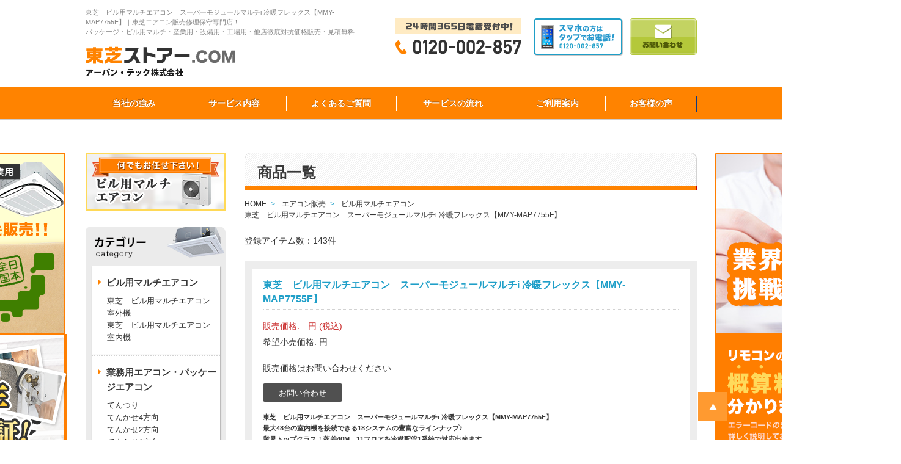

--- FILE ---
content_type: text/html; charset=UTF-8
request_url: https://toshiba-store.com/sale/%E3%83%93%E3%83%AB%E7%94%A8%E3%83%9E%E3%83%AB%E3%83%81%E3%82%A8%E3%82%A2%E3%82%B3%E3%83%B3/%E6%9D%B1%E8%8A%9D%E3%80%80%E3%83%93%E3%83%AB%E7%94%A8%E3%83%9E%E3%83%AB%E3%83%81%E3%82%A8%E3%82%A2%E3%82%B3%E3%83%B3%E3%80%80%E5%AE%A4%E5%A4%96%E6%A9%9F/postid_1359/
body_size: 10435
content:
<!DOCTYPE HTML>
<html lang="ja">

<head>
  <meta charset="utf-8">
  <meta http-equiv="X-UA-Compatible" content="IE=edge">
  <meta name="viewport" content="width=1000">
        <title>【MMY-MAP7755F】｜パナソニック・三洋・ナショナル修理・販売専門サイト『三洋・ナショナル・パナソニック修理・専売SHOP』 | 東芝エアコン修理・販売専門サイト『東芝ストア―.COM』</title>
        <meta name="description" content="東芝　ビル用マルチエアコン　スーパーモジュールマルチi 冷暖フレックス【MMY-MAP7755F】｜東芝エアコンの販売・修理・保守・エアコンクリーニング専門店施工！業務用エアコン・ビル用マルチエアコン・産業用・設備用・工場用エアコン・ハウジングエアコンの取付工事からアフターフォローまで当社にお任せください。相見積歓迎！一番最後にお電話ください！">
        <meta name="keywords" content="東芝　ビル用マルチエアコン　スーパーモジュールマルチi 冷暖フレックス【MMY-MAP7755F】,東芝,修理,販売,東芝パッケージエアコン,東芝ビル用マルチエアコン,東芝産業用,設備用エアコン,東芝ハウジングエアコン,保守,エアコンクリーニング">
    <!-- favicon -->
  <link rel="shortcut icon" type="image/vnd.microsoft.icon" href="https://toshiba-store.com/wordpress/wp-content/themes/toshiba/img/common/favicon.ico">
  <link rel="icon" type="image/vnd.microsoft.icon" href="https://toshiba-store.com/wordpress/wp-content/themes/toshiba/img/common/favicon.ico">
  <link rel="apple-touch-icon" href="https://toshiba-store.com/wordpress/wp-content/themes/toshiba/img/common/apple-touch-icon.png">
  <!-- css -->
  <link rel="stylesheet" href="https://toshiba-store.com/wordpress/wp-content/themes/toshiba/css/reset.css">
  <link rel="stylesheet" href="https://toshiba-store.com/wordpress/wp-content/themes/toshiba/css/common.css">
      <link rel="stylesheet" href="https://toshiba-store.com/wordpress/wp-content/themes/toshiba/css/modules.css">
    <link rel="stylesheet" href="https://toshiba-store.com/wordpress/wp-content/themes/toshiba/css/unique.css">
    <meta name='robots' content='max-image-preview:large' />
	<style>img:is([sizes="auto" i], [sizes^="auto," i]) { contain-intrinsic-size: 3000px 1500px }</style>
	
<!-- All in One SEO Pack 2.3.12.1 by Michael Torbert of Semper Fi Web Design[176,261] -->
<meta name="description"  content="【MMY-MAP7755F】｜パナソニックエアコンの販売・三洋・ナショナルエアコン修理・保守・エアコンクリーニング専門店施工！業務用エアコン・ビル用マルチエアコン・産業用・設備用・工場用エアコン・ハウジングエアコンの取付工事からアフターフォローまで当社にお任せください。相見積歓迎！一番最後にお電話ください！" />

<meta name="keywords"  content="【mmy-map7755f】,三洋,ナショナル,パナソニック,エアコン修理,エアコン販売,パッケージエアコン,ビル用マルチエアコン,パナソニック産業用,パナソニック設備用エアコン,パナソニックハウジングエアコン,保守,エアコンクリーニング" />

<!-- /all in one seo pack -->
<link rel='stylesheet' id='wp-block-library-css' href='https://toshiba-store.com/wordpress/wp-includes/css/dist/block-library/style.min.css?ver=6.8.3' type='text/css' media='all' />
<style id='classic-theme-styles-inline-css' type='text/css'>
/*! This file is auto-generated */
.wp-block-button__link{color:#fff;background-color:#32373c;border-radius:9999px;box-shadow:none;text-decoration:none;padding:calc(.667em + 2px) calc(1.333em + 2px);font-size:1.125em}.wp-block-file__button{background:#32373c;color:#fff;text-decoration:none}
</style>
<style id='global-styles-inline-css' type='text/css'>
:root{--wp--preset--aspect-ratio--square: 1;--wp--preset--aspect-ratio--4-3: 4/3;--wp--preset--aspect-ratio--3-4: 3/4;--wp--preset--aspect-ratio--3-2: 3/2;--wp--preset--aspect-ratio--2-3: 2/3;--wp--preset--aspect-ratio--16-9: 16/9;--wp--preset--aspect-ratio--9-16: 9/16;--wp--preset--color--black: #000000;--wp--preset--color--cyan-bluish-gray: #abb8c3;--wp--preset--color--white: #ffffff;--wp--preset--color--pale-pink: #f78da7;--wp--preset--color--vivid-red: #cf2e2e;--wp--preset--color--luminous-vivid-orange: #ff6900;--wp--preset--color--luminous-vivid-amber: #fcb900;--wp--preset--color--light-green-cyan: #7bdcb5;--wp--preset--color--vivid-green-cyan: #00d084;--wp--preset--color--pale-cyan-blue: #8ed1fc;--wp--preset--color--vivid-cyan-blue: #0693e3;--wp--preset--color--vivid-purple: #9b51e0;--wp--preset--gradient--vivid-cyan-blue-to-vivid-purple: linear-gradient(135deg,rgba(6,147,227,1) 0%,rgb(155,81,224) 100%);--wp--preset--gradient--light-green-cyan-to-vivid-green-cyan: linear-gradient(135deg,rgb(122,220,180) 0%,rgb(0,208,130) 100%);--wp--preset--gradient--luminous-vivid-amber-to-luminous-vivid-orange: linear-gradient(135deg,rgba(252,185,0,1) 0%,rgba(255,105,0,1) 100%);--wp--preset--gradient--luminous-vivid-orange-to-vivid-red: linear-gradient(135deg,rgba(255,105,0,1) 0%,rgb(207,46,46) 100%);--wp--preset--gradient--very-light-gray-to-cyan-bluish-gray: linear-gradient(135deg,rgb(238,238,238) 0%,rgb(169,184,195) 100%);--wp--preset--gradient--cool-to-warm-spectrum: linear-gradient(135deg,rgb(74,234,220) 0%,rgb(151,120,209) 20%,rgb(207,42,186) 40%,rgb(238,44,130) 60%,rgb(251,105,98) 80%,rgb(254,248,76) 100%);--wp--preset--gradient--blush-light-purple: linear-gradient(135deg,rgb(255,206,236) 0%,rgb(152,150,240) 100%);--wp--preset--gradient--blush-bordeaux: linear-gradient(135deg,rgb(254,205,165) 0%,rgb(254,45,45) 50%,rgb(107,0,62) 100%);--wp--preset--gradient--luminous-dusk: linear-gradient(135deg,rgb(255,203,112) 0%,rgb(199,81,192) 50%,rgb(65,88,208) 100%);--wp--preset--gradient--pale-ocean: linear-gradient(135deg,rgb(255,245,203) 0%,rgb(182,227,212) 50%,rgb(51,167,181) 100%);--wp--preset--gradient--electric-grass: linear-gradient(135deg,rgb(202,248,128) 0%,rgb(113,206,126) 100%);--wp--preset--gradient--midnight: linear-gradient(135deg,rgb(2,3,129) 0%,rgb(40,116,252) 100%);--wp--preset--font-size--small: 13px;--wp--preset--font-size--medium: 20px;--wp--preset--font-size--large: 36px;--wp--preset--font-size--x-large: 42px;--wp--preset--spacing--20: 0.44rem;--wp--preset--spacing--30: 0.67rem;--wp--preset--spacing--40: 1rem;--wp--preset--spacing--50: 1.5rem;--wp--preset--spacing--60: 2.25rem;--wp--preset--spacing--70: 3.38rem;--wp--preset--spacing--80: 5.06rem;--wp--preset--shadow--natural: 6px 6px 9px rgba(0, 0, 0, 0.2);--wp--preset--shadow--deep: 12px 12px 50px rgba(0, 0, 0, 0.4);--wp--preset--shadow--sharp: 6px 6px 0px rgba(0, 0, 0, 0.2);--wp--preset--shadow--outlined: 6px 6px 0px -3px rgba(255, 255, 255, 1), 6px 6px rgba(0, 0, 0, 1);--wp--preset--shadow--crisp: 6px 6px 0px rgba(0, 0, 0, 1);}:where(.is-layout-flex){gap: 0.5em;}:where(.is-layout-grid){gap: 0.5em;}body .is-layout-flex{display: flex;}.is-layout-flex{flex-wrap: wrap;align-items: center;}.is-layout-flex > :is(*, div){margin: 0;}body .is-layout-grid{display: grid;}.is-layout-grid > :is(*, div){margin: 0;}:where(.wp-block-columns.is-layout-flex){gap: 2em;}:where(.wp-block-columns.is-layout-grid){gap: 2em;}:where(.wp-block-post-template.is-layout-flex){gap: 1.25em;}:where(.wp-block-post-template.is-layout-grid){gap: 1.25em;}.has-black-color{color: var(--wp--preset--color--black) !important;}.has-cyan-bluish-gray-color{color: var(--wp--preset--color--cyan-bluish-gray) !important;}.has-white-color{color: var(--wp--preset--color--white) !important;}.has-pale-pink-color{color: var(--wp--preset--color--pale-pink) !important;}.has-vivid-red-color{color: var(--wp--preset--color--vivid-red) !important;}.has-luminous-vivid-orange-color{color: var(--wp--preset--color--luminous-vivid-orange) !important;}.has-luminous-vivid-amber-color{color: var(--wp--preset--color--luminous-vivid-amber) !important;}.has-light-green-cyan-color{color: var(--wp--preset--color--light-green-cyan) !important;}.has-vivid-green-cyan-color{color: var(--wp--preset--color--vivid-green-cyan) !important;}.has-pale-cyan-blue-color{color: var(--wp--preset--color--pale-cyan-blue) !important;}.has-vivid-cyan-blue-color{color: var(--wp--preset--color--vivid-cyan-blue) !important;}.has-vivid-purple-color{color: var(--wp--preset--color--vivid-purple) !important;}.has-black-background-color{background-color: var(--wp--preset--color--black) !important;}.has-cyan-bluish-gray-background-color{background-color: var(--wp--preset--color--cyan-bluish-gray) !important;}.has-white-background-color{background-color: var(--wp--preset--color--white) !important;}.has-pale-pink-background-color{background-color: var(--wp--preset--color--pale-pink) !important;}.has-vivid-red-background-color{background-color: var(--wp--preset--color--vivid-red) !important;}.has-luminous-vivid-orange-background-color{background-color: var(--wp--preset--color--luminous-vivid-orange) !important;}.has-luminous-vivid-amber-background-color{background-color: var(--wp--preset--color--luminous-vivid-amber) !important;}.has-light-green-cyan-background-color{background-color: var(--wp--preset--color--light-green-cyan) !important;}.has-vivid-green-cyan-background-color{background-color: var(--wp--preset--color--vivid-green-cyan) !important;}.has-pale-cyan-blue-background-color{background-color: var(--wp--preset--color--pale-cyan-blue) !important;}.has-vivid-cyan-blue-background-color{background-color: var(--wp--preset--color--vivid-cyan-blue) !important;}.has-vivid-purple-background-color{background-color: var(--wp--preset--color--vivid-purple) !important;}.has-black-border-color{border-color: var(--wp--preset--color--black) !important;}.has-cyan-bluish-gray-border-color{border-color: var(--wp--preset--color--cyan-bluish-gray) !important;}.has-white-border-color{border-color: var(--wp--preset--color--white) !important;}.has-pale-pink-border-color{border-color: var(--wp--preset--color--pale-pink) !important;}.has-vivid-red-border-color{border-color: var(--wp--preset--color--vivid-red) !important;}.has-luminous-vivid-orange-border-color{border-color: var(--wp--preset--color--luminous-vivid-orange) !important;}.has-luminous-vivid-amber-border-color{border-color: var(--wp--preset--color--luminous-vivid-amber) !important;}.has-light-green-cyan-border-color{border-color: var(--wp--preset--color--light-green-cyan) !important;}.has-vivid-green-cyan-border-color{border-color: var(--wp--preset--color--vivid-green-cyan) !important;}.has-pale-cyan-blue-border-color{border-color: var(--wp--preset--color--pale-cyan-blue) !important;}.has-vivid-cyan-blue-border-color{border-color: var(--wp--preset--color--vivid-cyan-blue) !important;}.has-vivid-purple-border-color{border-color: var(--wp--preset--color--vivid-purple) !important;}.has-vivid-cyan-blue-to-vivid-purple-gradient-background{background: var(--wp--preset--gradient--vivid-cyan-blue-to-vivid-purple) !important;}.has-light-green-cyan-to-vivid-green-cyan-gradient-background{background: var(--wp--preset--gradient--light-green-cyan-to-vivid-green-cyan) !important;}.has-luminous-vivid-amber-to-luminous-vivid-orange-gradient-background{background: var(--wp--preset--gradient--luminous-vivid-amber-to-luminous-vivid-orange) !important;}.has-luminous-vivid-orange-to-vivid-red-gradient-background{background: var(--wp--preset--gradient--luminous-vivid-orange-to-vivid-red) !important;}.has-very-light-gray-to-cyan-bluish-gray-gradient-background{background: var(--wp--preset--gradient--very-light-gray-to-cyan-bluish-gray) !important;}.has-cool-to-warm-spectrum-gradient-background{background: var(--wp--preset--gradient--cool-to-warm-spectrum) !important;}.has-blush-light-purple-gradient-background{background: var(--wp--preset--gradient--blush-light-purple) !important;}.has-blush-bordeaux-gradient-background{background: var(--wp--preset--gradient--blush-bordeaux) !important;}.has-luminous-dusk-gradient-background{background: var(--wp--preset--gradient--luminous-dusk) !important;}.has-pale-ocean-gradient-background{background: var(--wp--preset--gradient--pale-ocean) !important;}.has-electric-grass-gradient-background{background: var(--wp--preset--gradient--electric-grass) !important;}.has-midnight-gradient-background{background: var(--wp--preset--gradient--midnight) !important;}.has-small-font-size{font-size: var(--wp--preset--font-size--small) !important;}.has-medium-font-size{font-size: var(--wp--preset--font-size--medium) !important;}.has-large-font-size{font-size: var(--wp--preset--font-size--large) !important;}.has-x-large-font-size{font-size: var(--wp--preset--font-size--x-large) !important;}
:where(.wp-block-post-template.is-layout-flex){gap: 1.25em;}:where(.wp-block-post-template.is-layout-grid){gap: 1.25em;}
:where(.wp-block-columns.is-layout-flex){gap: 2em;}:where(.wp-block-columns.is-layout-grid){gap: 2em;}
:root :where(.wp-block-pullquote){font-size: 1.5em;line-height: 1.6;}
</style>
<link rel='stylesheet' id='contact-form-7-css' href='https://toshiba-store.com/wordpress/wp-content/plugins/contact-form-7/includes/css/styles.css?ver=6.1.4' type='text/css' media='all' />
<link rel='stylesheet' id='wp-pagenavi-css' href='https://toshiba-store.com/wordpress/wp-content/plugins/wp-pagenavi/pagenavi-css.css?ver=2.70' type='text/css' media='all' />
<link rel="canonical" href="https://daikin-store.com/sale/%e3%83%93%e3%83%ab%e7%94%a8%e3%83%9e%e3%83%ab%e3%83%81%e3%82%a8%e3%82%a2%e3%82%b3%e3%83%b3/%e6%9d%b1%e8%8a%9d%e3%80%80%e3%83%93%e3%83%ab%e7%94%a8%e3%83%9e%e3%83%ab%e3%83%81%e3%82%a8%e3%82%a2%e3%82%b3%e3%83%b3%e3%80%80%e5%ae%a4%e5%a4%96%e6%a9%9f/postid_1359/">
</head>

  <body id="sale">
          <div id="wrapper test">
          <header id="gHeader" role="banner" itemscope itemtype="https://schema.org/WPHeader">
            <div class="inner cf">
              <div class="headerLeft fL">
                                                    <p class="seoTxt">東芝　ビル用マルチエアコン　スーパーモジュールマルチi 冷暖フレックス【MMY-MAP7755F】｜東芝エアコン販売修理保守専門店！<br>パッケージ・ビル用マルチ・産業用・設備用・工場用・他店徹底対抗価格販売・見積無料</p>
                                <p class="logo"><a href="/"><img src="https://toshiba-store.com/wordpress/wp-content/themes/toshiba/img/common/header/logo.png" alt="東芝ストアー.com"></a></p>
              </div>
              <!-- /.headerLeft -->
              <div class="headerRight fR cf">
                <div class="bottom cf">
                  <div class="tel fL">
                    <p class="tel01"><img src="https://toshiba-store.com/wordpress/wp-content/themes/toshiba/img/common/header/txt_tel01.png" alt="24時間365日電話受付中!"></p>
                    <p class="tel02"><img src="https://toshiba-store.com/wordpress/wp-content/themes/toshiba/img/common/header/txt_tel02.png" alt="0120-002-857"></p>
                  </div>
                  <p class="tel03 fL"><a href="tel:0120002857"><img src="https://toshiba-store.com/wordpress/wp-content/themes/toshiba/img/common/header/btn_tel01_n.png" alt="スマホの方はタップでお電話！"></a></p>
                  <p class="btn alpha fL"><a href="/contact/"><img src="https://toshiba-store.com/wordpress/wp-content/themes/toshiba/img/common/header/btn_contact01.png" alt="お問い合わせ"></a></p>
                </div>
              </div>
              <!-- /.headerRight -->
            </div>
          </header>
          <!-- /#gHeader -->
          <nav id="gNav" role="navigation" itemscope itemtype="https://www.schema.org/SiteNavigationElement">
            <div class="inner cf">
              <ul>
                <li itemprop="name"><a href="https://toshiba-store.com/strong/" itemprop="URL">当社の強み</a></li>
                <li itemprop="name"><a href="https://toshiba-store.com/service/" itemprop="URL">サービス内容</a></li>
                <li itemprop="name"><a href="https://toshiba-store.com/faq/" itemprop="URL">よくあるご質問</a></li>
                <li itemprop="name"><a href="https://toshiba-store.com/flow/" itemprop="URL">サービスの流れ</a></li>
                <li itemprop="name"><a href="https://toshiba-store.com/guide/" itemprop="URL">ご利用案内</a></li>
                <li itemprop="name"><a href="https://toshiba-store.com/voice/" itemprop="URL">お客様の声</a></li>
              </ul>
            </div>
          </nav>
          <!-- /#gNav -->
                    <div id="contentsWrapper" class="inner">
            <main role="main" id="main" class="main">		<div class="mainIn cf">
			<div id="contents">
				<h2 class="titCmn02">商品一覧</h2>
				<ol id="breadclumb" itemscope itemtype="http://schema.org/BreadcrumbList">
					<li class="home" itemprop="itemListElement" itemscope itemtype="http://schema.org/ListItem">
						<a class="home" href="https://toshiba-store.com" itemprop="item"><span itemprop="name">HOME</span></a>
						<meta itemprop="position" content="1">
					</li>
										<li itemprop="itemListElement" itemscope itemtype="http://schema.org/ListItem">
							<a href="https://toshiba-store.com/sale/" itemprop="item"><span itemprop="name">エアコン販売</span></a>
							<meta itemprop="position" content="2">
						</li>
						<li itemprop="itemListElement" itemscope itemtype="http://schema.org/ListItem">
							<a href="https://toshiba-store.com/sale/%e3%83%93%e3%83%ab%e7%94%a8%e3%83%9e%e3%83%ab%e3%83%81%e3%82%a8%e3%82%a2%e3%82%b3%e3%83%b3/" itemprop="item"><span itemprop="name">ビル用マルチエアコン</span></a>
							<meta itemprop="position" content="3">
						</li>
						<li class="current" itemprop="itemListElement" itemscope itemtype="http://schema.org/ListItem">
							<span itemprop="name">東芝　ビル用マルチエアコン　スーパーモジュールマルチi 冷暖フレックス【MMY-MAP7755F】</span>
							<meta itemprop="position" content="4">
						</li>
								</ol>
				<!-- /#breadclumb -->				<p class="numberItem">登録アイテム数：143件</p>
				<!-- /.numberItem -->
				<div class="itemWrap single">
				<section class="item">
					<div class="areaTxt">
						<h3 class="tit"><span>東芝　ビル用マルチエアコン　スーパーモジュールマルチi 冷暖フレックス【MMY-MAP7755F】</span></h3>
						<ul class="price">
													<li class="colorRed">販売価格: --円 (税込)</li>
																			<li>希望小売価格: 円</li>
												</ul>
						<!-- /.price -->
						<p class="txt">販売価格は<a href="/contact/?postID=1359">お問い合わせ</a>ください</p>
						<!-- /.txt -->
						<ul class="btns">
							<li class="contact"><a href="/contact/?postID=1359">お問い合わせ</a></li>
						</ul>
						<!-- /.btns -->
					</div>
					<div class="content"><h4>東芝　ビル用マルチエアコン　スーパーモジュールマルチi 冷暖フレックス【MMY-MAP7755F】</h4>
<h2>最大48台の室内機を接続できる18システムの豊富なラインナップ♪</h2>
<h2>業界トップクラス！落差40M　11フロアを冷媒配管1系統で対応出来ます。</h2>
<h2>ガスヒートポンプエアコンからの更新も可能です！</h2>
<h2>冷媒1系統で冷房・暖房を混在運転可能♪</h2>
<h2>予め設定した設定温度より-1.5℃で自動で暖房に。+1.5℃で冷房に切替わります！</h2>
<hr />
<p>【仕様表】</p>
<p>&nbsp;冷暖フレックス〔基本ユニット〕</p>
<p><img decoding="async" src="http://www.urbantech.jp/data/urban1996/product/20160610_f61ffc.jpg" alt="" /></p>
<p>冷暖フレックス〔組合せ〕</p>
<p><img decoding="async" src="http://www.urbantech.jp/data/urban1996/product/20160610_2d35b5.jpg" alt="" /></p>
<p><img decoding="async" src="http://www.urbantech.jp/data/urban1996/product/20160610_15ec22.jpg" alt="" /></p>
<hr />
<h4>様々な設置プラン作成致します。現場調査から見積り作成まで無料対応致しますので当店にお任せください。</h4>
<h4>こちらの商品はお問合せ後に価格を見積致します。 激安価格にてご提案致します。</h4>
</div>
				</section>
				<div class="btnWrap">
					<p class="btn"><a href="/contact/?postID=1359">お問い合わせ</a></p>
					<!-- /.btn -->
				</div>
				<!-- /.btnWrap -->
				</div>
				<!-- /.itemWrap -->
			</div>
		</div>
	</main>
		<aside id="side" class="fL" role="complementary" itemscope itemtype="http://schema.org/WPSideBar">

	<ul class="sideBnrLeft">
		<li><img src="https://toshiba-store.com/wordpress/wp-content/themes/toshiba/img/common/sidebar/bnr_side_left01.png" alt="激安にて新品・最新機種を販売 全国発送いたします。"></li>
		<li style="margin-right: -3px;"><img src="https://toshiba-store.com/wordpress/wp-content/themes/toshiba/img/common/sidebar/bnr_side_left02.png" alt="安心の5年延長保証"></li>
		<li><img src="https://toshiba-store.com/wordpress/wp-content/themes/toshiba/img/common/sidebar/bnr_side_left03.png" alt="24時間電話受付"></li>
		<li><img src="https://toshiba-store.com/wordpress/wp-content/themes/toshiba/img/common/sidebar/bnr_side_left04.png" alt="最低価格保証"></li>
		<li><img src="https://toshiba-store.com/wordpress/wp-content/themes/toshiba/img/common/sidebar/bnr_side_left05.png" alt="低価格のヒミツは一日に受付・修理を行う件数が多いから"></li>
		<li><a href="tel:0120-002-857"><img src="https://toshiba-store.com/wordpress/wp-content/themes/toshiba/img/common/sidebar/bnr_side_left06.png" alt="スピード見積もりいたします まずはお電話ください。 電話番号 0120-002-857"></a></li>
		<li><img src="https://toshiba-store.com/wordpress/wp-content/themes/toshiba/img/common/sidebar/bnr_side_left07.png" alt="幅広い決算方法をご用意しています。"></li>
		<li><img src="https://toshiba-store.com/wordpress/wp-content/themes/toshiba/img/common/sidebar/bnr_side_left08.png" alt="地域密着施工いたします"></li>
		<li><img src="https://toshiba-store.com/wordpress/wp-content/themes/toshiba/img/common/sidebar/bnr_side_left09.png" alt="かかりつけの空調業者を見つけませんか？"></li>
	</ul>
	<ul class="sideBnrRight">
		<li><img src="https://toshiba-store.com/wordpress/wp-content/themes/toshiba/img/common/sidebar/bnr_side_right01.png" alt="業界最安値挑戦中"></li>
		<li><img src="https://toshiba-store.com/wordpress/wp-content/themes/toshiba/img/common/sidebar/bnr_side_right02.png" alt="リモコンのエラーコードから修理概算料金がわかります"></li>
		<li><img src="https://toshiba-store.com/wordpress/wp-content/themes/toshiba/img/common/sidebar/bnr_side_right03.png" alt="全メーカー・全タイプ修理いたします"></li>
		<li><img src="https://toshiba-store.com/wordpress/wp-content/themes/toshiba/img/common/sidebar/bnr_side_right04.png" alt="エアコントラブルをギリギリ価格で修理いたします！"></li>
		<li><img src="https://toshiba-store.com/wordpress/wp-content/themes/toshiba/img/common/sidebar/bnr_side_right06.png" alt="手厚いメンテナンス保証で安心してご利用いただけます"></li>
		<li><img src="https://toshiba-store.com/wordpress/wp-content/themes/toshiba/img/common/sidebar/bnr_side_right05.png" alt="創業から20年 10,000台以上の実績"></li>
		<li><img src="https://toshiba-store.com/wordpress/wp-content/themes/toshiba/img/common/sidebar/bnr_side_right07.png" alt="顧客満足度、対応スピード、アフターフォロー満足度、工事満足度、スタッフ対応に自信あり"></li>
		<li><a href="/contact/"><img src="https://toshiba-store.com/wordpress/wp-content/themes/toshiba/img/common/sidebar/bnr_side_right08.png" alt="他社で断られた方もご相談ください！"></a></li>
		<li><img src="https://toshiba-store.com/wordpress/wp-content/themes/toshiba/img/common/sidebar/bnr_side_right09.png" alt="保守契約もお任せください"></li>
	</ul>
	<p class="air"><img src="https://toshiba-store.com/wordpress/wp-content/themes/toshiba/img/common/sidebar/bnr_air01.png" alt="ビル用マルチエアコン 何でもお任せください"></p>
	<div class="sideSale">
		<p class="tit"><img src="https://toshiba-store.com/wordpress/wp-content/themes/toshiba/img/common/sidebar/tit_sale01.png" alt="カテゴリー"></p>
		<ul class="list">
									<li class="item">
				<h3 class="tit-toggle tit"><span>ビル用マルチエアコン</span></h3>
				<ul class="content-toggle listChild">
																									<li class="item"><a href="/sale/%e6%9d%b1%e8%8a%9d%e3%80%80%e3%83%93%e3%83%ab%e7%94%a8%e3%83%9e%e3%83%ab%e3%83%81%e3%82%a8%e3%82%a2%e3%82%b3%e3%83%b3%e3%80%80%e5%ae%a4%e5%a4%96%e6%a9%9f/">東芝　ビル用マルチエアコン　室外機</a></li>
																									<li class="item"><a href="/sale/%e6%9d%b1%e8%8a%9d%e3%80%80%e3%83%93%e3%83%ab%e7%94%a8%e3%83%9e%e3%83%ab%e3%83%81%e3%82%a8%e3%82%a2%e3%82%b3%e3%83%b3-%e5%ae%a4%e5%86%85%e6%a9%9f/">東芝　ビル用マルチエアコン 室内機</a></li>
														</ul>
			</li>
						<li class="item">
				<h3 class="tit-toggle tit"><span>業務用エアコン・パッケージエアコン</span></h3>
				<ul class="content-toggle listChild">
																									<li class="item"><a href="/sale/cat01/">てんつり</a></li>
																									<li class="item"><a href="/sale/%e3%81%a6%e3%82%93%e3%81%8b%e3%81%9b4%e6%96%b9%e5%90%91/">てんかせ4方向</a></li>
																									<li class="item"><a href="/sale/%e3%81%a6%e3%82%93%e3%81%8b%e3%81%9b2%e6%96%b9%e5%90%91/">てんかせ2方向</a></li>
																									<li class="item"><a href="/sale/%e3%81%a6%e3%82%93%e3%81%8b%e3%81%9b1%e6%96%b9%e5%90%91/">てんかせ1方向</a></li>
																									<li class="item"><a href="/sale/%e3%82%86%e3%81%8b%e3%81%8a%e3%81%8d/">ゆかおき</a></li>
																									<li class="item"><a href="/sale/%e3%83%93%e3%83%ab%e3%83%88%e3%82%a4%e3%83%b3/">ビルトイン</a></li>
																									<li class="item"><a href="/sale/%e3%81%a6%e3%82%93%e3%81%86%e3%82%81/">てんうめ</a></li>
																									<li class="item"><a href="/sale/%e3%81%8b%e3%81%b9%e3%81%8b%e3%81%91/">かべかけ</a></li>
														</ul>
			</li>
						<li class="item">
				<h3 class="tit-toggle tit"><span>産業用・設備用・工場用エアコン</span></h3>
				<ul class="content-toggle listChild">
																									<li class="item"><a href="/sale/%e6%9d%b1%e8%8a%9d%e3%83%bb%e7%94%a3%e6%a5%ad%e7%94%a8%e3%83%bb%e8%a8%ad%e5%82%99%e7%94%a8%e3%83%bb%e5%b7%a5%e5%a0%b4%e7%94%a8%e3%82%a8%e3%82%a2%e3%82%b3%e3%83%b3/">東芝・産業用・設備用・工場用エアコン</a></li>
														</ul>
			</li>
						<li class="item">
				<h3 class="tit-toggle tit"><span>ハウジングエアコン</span></h3>
				<ul class="content-toggle listChild">
																									<li class="item"><a href="/sale/%e5%a4%a9%e4%ba%95%e5%9f%8b%e8%be%bc%e3%82%ab%e3%82%bb%e3%83%83%e3%83%88%e5%bd%a21%e6%96%b9%e5%90%91/">天井埋込カセット形1方向</a></li>
																									<li class="item"><a href="/sale/%e5%a4%a9%e4%ba%95%e5%9f%8b%e8%be%bc%e3%82%ab%e3%82%bb%e3%83%83%e3%83%88%e5%bd%a2%ef%bc%92%e6%96%b9%e5%90%91/">天井埋込カセット形２方向</a></li>
																									<li class="item"><a href="/sale/%e5%a3%81%e5%9f%8b%e8%be%bc%e5%bd%a2/">壁埋込形</a></li>
																									<li class="item"><a href="/sale/%e5%ba%8a%e7%bd%ae%e5%bd%a2/">床置形</a></li>
														</ul>
			</li>
						<li class="item">
				<h3 class="tit-toggle tit"><a href="http://toshiba-store.com/repair/">業務用エアコン修理</a></h3>
			</li>
		</ul>
		<!-- /.list -->
	</div>
	<!-- /.sideSale -->
	<div class="sideService">
		<p class="tit"><img src="https://toshiba-store.com/wordpress/wp-content/themes/toshiba/img/common/sidebar/tit_service01.png" alt="サービス内容"></p>
		<ul class="list">
			<li>
				<a href="http://toshiba-store.com/service/postid_3528/" class="parent">エアコン修理<img src="https://toshiba-store.com/wordpress/wp-content/themes/toshiba/img/common/sidebar/ico_service01.png" alt=""></a>
				<ul class="child">
					<li><a href="">ビル用マルチエアコン</a></li>
					<li><a href="">パッケージエアコン</a></li>
					<li><a href="">ハウジングエアコン</a></li>
					<li><a href="">ルームエアコン</a></li>
				</ul>
			</li>
			<li><a href="http://toshiba-store.com/service/postid_3523/" class="parent">エアコン販売<img src="https://toshiba-store.com/wordpress/wp-content/themes/toshiba/img/common/sidebar/ico_service02.png" alt=""></a></li>
			<li><a href="http://toshiba-store.com/service/postid_3527/" class="parent">エアコンクリーニング<img src="https://toshiba-store.com/wordpress/wp-content/themes/toshiba/img/common/sidebar/ico_service03.png" alt=""></a></li>
			<li><a href="http://toshiba-store.com/service/postid_3526/" class="parent">取り付け・取り外し<img src="https://toshiba-store.com/wordpress/wp-content/themes/toshiba/img/common/sidebar/ico_service04.png" alt=""></a></li>
			<li><a href="http://toshiba-store.com/service/postid_3524/" class="parent">フロンガス処理<img src="https://toshiba-store.com/wordpress/wp-content/themes/toshiba/img/common/sidebar/ico_service05.png" alt=""></a></li>
			<li><a href="http://toshiba-store.com/service/postid_3530/" class="parent">買取り・無料引き取り<img src="https://toshiba-store.com/wordpress/wp-content/themes/toshiba/img/common/sidebar/ico_service06.png" alt=""></a></li>
			<li><a href="http://toshiba-store.com/service/postid_1549/" class="parent">エアコンレンタル<img src="https://toshiba-store.com/wordpress/wp-content/themes/toshiba/img/common/sidebar/ico_service07.png" alt=""></a></li>
		</ul>
	</div>
	<div class="sideBnr">
		<ul class="list">
			<li><a href="http://toshiba-store.com/guide/postid_407/"><img src="https://toshiba-store.com/wordpress/wp-content/themes/toshiba/img/common/sidebar/bnr_side01.png" alt="支払方法も幅広く選択できます！"></a></li>
			<li><img src="https://toshiba-store.com/wordpress/wp-content/themes/toshiba/img/common/sidebar/bnr_side02.png" alt="修理代金はローンで月々5,000円～ 24回払いまでの分割お支払いが可能"></li>
			<li><a href="http://toshiba-store.com/service/postid_3525/"><img src="https://toshiba-store.com/wordpress/wp-content/themes/toshiba/img/common/sidebar/bnr_side03.png" alt="中古エアコン販売 プランニングから取り付けまでお任せください"></a></li>
			<li><a href="http://toshiba-store.com/other/postid_927/"><img src="https://toshiba-store.com/wordpress/wp-content/themes/toshiba/img/common/sidebar/bnr_side04.png" alt="お客様の声キャンペーン クオカード3,000円プレゼント"></a></li>
			<li><a href="http://toshiba-store.com/other/postid_928/"><img src="https://toshiba-store.com/wordpress/wp-content/themes/toshiba/img/common/sidebar/bnr_side05.png" alt="業務拡大につき協力会社募集中"></a></li>
			<li><a href="http://toshiba-store.com/other/postid_3542/"><img src="https://toshiba-store.com/wordpress/wp-content/themes/toshiba/img/common/sidebar/bnr_side06.png" alt="作業スタッフ随時面接募集中"></a></li>
			<li><a href="http://toshiba-store.com/other/postid_3606/" target="_blank"><img src="https://toshiba-store.com/wordpress/wp-content/uploads/2019/02/spot230.png" alt="スポットクーラー・エアコンレンタル"></a></li>
			<li><a href="https://www.service-design.jp/about/" target="_blank"><img src="https://toshiba-store.com/wordpress/wp-content/themes/toshiba/img/common/sidebar/bnr_side07.png" alt="アーバン・テック株式会社はおもてなし規約認証に登録しております"></a></li>
			<!--<li><img src="https://toshiba-store.com/wordpress/wp-content/themes/toshiba/img/common/sidebar/bnr_side08.png" alt="しっかりあたためるエアコンでオフィスを快適に。寒冷地エアコン"></li>-->
			<li><img src="https://toshiba-store.com/wordpress/wp-content/themes/toshiba/img/common/sidebar/bnr_side09.png" alt="空調機管理を任せませんか？"></li>
		</ul>
	</div>
	<div class="sideFaceBook">
		<div class="fb-page" data-href="https://www.facebook.com/urban.2015/" data-tabs="timeline" data-width="230" data-height="630" data-small-header="false" data-adapt-container-width="true" data-hide-cover="false" data-show-facepile="false">
			<blockquote cite="https://www.facebook.com/urban.2015/" class="fb-xfbml-parse-ignore"><a href="https://www.facebook.com/urban.2015/">アーバン・テック株式会社</a></blockquote>
		</div>
	</div>
	<div class="sideTwitter">
		<a class="twitter-timeline" href="https://twitter.com/btxjb580" data-widget-id="715492934565498881">@btxjb580さんのツイート</a>
		<script>
		! function(d, s, id) {
			var js, fjs = d.getElementsByTagName(s)[0],
				p = /^http:/.test(d.location) ? 'http' : 'https';
			if (!d.getElementById(id)) {
				js = d.createElement(s);
				js.id = id;
				js.src = p + "://platform.twitter.com/widgets.js";
				fjs.parentNode.insertBefore(js, fjs);
			}
		}(document, "script", "twitter-wjs");
		</script>
	</div>
	<p class="sideBlogger"><a href="http://urbantechcolumn.blogspot.jp/" target="_blank"><img src="https://toshiba-store.com/wordpress/wp-content/themes/toshiba/img/common/sidebar/bnr_blogger01.png" alt="Bloggerで情報発信中"></a></p>
</aside>		<div id="seoArea">
		ビル用マルチエアコン・設備用エアコン・産業用エアコン・工場用エアコン・パッケージエアコンの販売・新設・リニューアルをどこにも負けない価格でご提案致します。<br>
２４時間３６５日電話受付・施工範囲は日本全国に対応しております。東芝エアコンの修理もビル用マルチエアコン・設備用エアコン・産業用エアコン・工場用エアコン・パッケージエアコンでの修理も迅速な対応を致します。<br>東芝エアコン保守もお任せください。突然のエアコンの故障によって生じる『営業が出来ない』・『お客様に迷惑をかける』・『スタッフの労働環境悪化』などの業務の非効率を防ぐことが可能で電気代削減にも効果があります。過負荷運転により重修理が必要になる前に、軽微な修理で改善することが目的の保守をご利用ください。<br>フロン排出抑制法でお困りのお客様もご相談ください。地域最安値にてご提案致します。<br>東芝エアコンクリーニングは室内機を出来る限り分解して、専用の薬品と高圧洗浄機を使用してエアコンの内部を洗浄します。徹底洗浄によりかなりキレイになり、殺菌・除菌効果もあります。カビ臭やタバコ臭、油臭・ペット臭・ダニの死骸・ほこりなどでそのままの状態で空調機を使用しているとアレルギーの原因になり、人体に悪影響を与えます・・・水漏れ・ドレン異常でエアコンが止まるなどのリスク回避の為定期的に洗浄することをお勧めします。<br>中古エアコンの販売をしております。予算の関係上、中古機器導入をお考えのお客様はご連絡ください。在庫状態を考慮しながら最善のプランを作成しご提案致します。中古エアコンの販売は中古機器＋工事の受注が必要となります。これは、中古機器の特性上、初期不良を含めて最後まで責任をもって完工する為に必要な考えです。中古エアコンの在庫は常に変動いたしますので、一度お問い合わせください。在庫状況確認後、こちらよりご連絡をさせていただきます。<br>東芝エアコンの買い替え、新設を検討中のお客様！業務用エアコンの販売だけでなく、レンタルも行っています！基本的に長期レンタルのみとなります。レンタル対応機器・業務用エアコン・ハウジングエアコン・ルームエアコンです。<br>空調機の無料回収・買取致します。既に取り外されているエアコンの回収にお伺いいたします。フロンガス回収破壊処理など産業廃棄物処理法にのっとり適正な処分をしています。マニフェストが必要なお客様はお申し付けください。<br>５年延長保証　メーカー保証（１年間）が終了したあとに、一定期間（メーカー保証１年間を含む５年）、メーカー保証と同様の保証サービスを提供するものです。その期間内に発生した製品の故障、不具合を無償で修理できます。<br>各種決済をご用意しております。クレジットカード決済・２４回払い・分割払いビジネスローン決済・リース契約等多彩な決済方法をご用意しています！お客様のニーズにあった決済方法で月額5,000円からの支払いが可能ですので、お気軽にお電話下さい。<br>ビル用マルチエアコン・設備用エアコン・産業用エアコン・工場用エアコン・パッケージエアコンの事なら東芝ストアー.COM・東芝エアコン専門店までお気軽にお問い合わせください。	</div>
	<!-- /#seoArea -->
	</div>
	<!-- 	/#contentsWrapper -->
	<footer id="gFooter" role="contentinfo" itemscope itemtype="https://schema.org/WPFooter">
		<div class="js-pagetop pagetop alpha"><a href="#top"><img src="https://toshiba-store.com/wordpress/wp-content/themes/toshiba/img/common/footer/btn_pagetop01.png" alt="ページトップへ"></a></div>
		<nav id="fNav">
			<ul class="list inner">
				<li class="item"><a href="https://toshiba-store.com/">HOME</a></li>
				<li class="item"><a href="https://toshiba-store.com/strong/">当社の強み</a></li>
				<li class="item"><a href="https://toshiba-store.com/sale/">商品一覧</a></li>
				<li class="item"><a href="https://toshiba-store.com/service/">サービス内容</a></li>
				<li class="item"><a href="https://toshiba-store.com/guide/">ご利用案内</a></li>
			</ul>
			<ul class="list inner">
				<li class="item"><a href="https://toshiba-store.com/flow/">サービスの流れ</a></li>
				<li class="item"><a href="https://toshiba-store.com/faq/">よくあるご質問</a></li>
				<li class="item"><a href="https://toshiba-store.com/column/">お役立ちコラム</a></li>
				<li class="item"><a href="https://toshiba-store.com/voice/">お客様の声</a></li>
			</ul>
		</nav>
		<!-- /#fNav -->
		<div class="fContents cf">
			<div class="inner">
				<div class="footerLeft fL">
					<p class="seoTxt">日本全国対応！東芝エアコン販売修理保守専門店！<br>
						パッケージ・ビル用マルチ・産業用・設備用・工場用・他店徹底対抗価格販売・見積無料</p>
					<h2 class="logo"><a href="/"><img src="https://toshiba-store.com/wordpress/wp-content/themes/toshiba/img/common/footer/logo.png" alt="東芝ストアー.com"></a></h2>
					<ul class="subNav">
						<li><a href="https://toshiba-store.com/company/">運営会社</a></li>
						<li><a href="https://toshiba-store.com/site-map/">サイトマップ</a></li>
					</ul>
				</div>
				<!-- /.headerLeft -->
				<div class="footerRight fR">
					<div class="cf">
						<p class="tit01"><img src="https://toshiba-store.com/wordpress/wp-content/themes/toshiba/img/common/footer/tit_contact01.png" alt="お問い合わせはこちらから"></p>
						<div class="tel fL">
							<p class="tel01"><img src="https://toshiba-store.com/wordpress/wp-content/themes/toshiba/img/common/footer/txt_tel01.png" alt="0120-002-857"></p>
							<p class="tel02"><img src="https://toshiba-store.com/wordpress/wp-content/themes/toshiba/img/common/footer/txt_tel02.png" alt="24時間365日電話受付中!"></p>
						</div>
						<p class="btn contact alpha fL"><a href="/contact/"><img src="https://toshiba-store.com/wordpress/wp-content/themes/toshiba/img/common/footer/btn_contact01.png" alt="お問い合わせ"></a></p>
					</div>
				</div>
				<!-- /.headerRight -->
			</div>
		</div>
		<div class="copyWrap">
			<div class="inner">
				<p class="copy">Copyright &copy; 2017 東芝ストアー.COM All Rights Reserved.</p>
			</div>
		</div>
		<!-- /.copyWrap -->
	</footer>
	<!-- /#gFooter -->
	</div>
	<!-- /#wrapper -->
	<script src="https://toshiba-store.com/wordpress/wp-content/themes/toshiba/js/common.js"></script>
		<script type="speculationrules">
{"prefetch":[{"source":"document","where":{"and":[{"href_matches":"\/*"},{"not":{"href_matches":["\/wordpress\/wp-*.php","\/wordpress\/wp-admin\/*","\/wordpress\/wp-content\/uploads\/*","\/wordpress\/wp-content\/*","\/wordpress\/wp-content\/plugins\/*","\/wordpress\/wp-content\/themes\/toshiba\/*","\/*\\?(.+)"]}},{"not":{"selector_matches":"a[rel~=\"nofollow\"]"}},{"not":{"selector_matches":".no-prefetch, .no-prefetch a"}}]},"eagerness":"conservative"}]}
</script>
<script type="text/javascript" src="https://toshiba-store.com/wordpress/wp-includes/js/dist/hooks.min.js?ver=4d63a3d491d11ffd8ac6" id="wp-hooks-js"></script>
<script type="text/javascript" src="https://toshiba-store.com/wordpress/wp-includes/js/dist/i18n.min.js?ver=5e580eb46a90c2b997e6" id="wp-i18n-js"></script>
<script type="text/javascript" id="wp-i18n-js-after">
/* <![CDATA[ */
wp.i18n.setLocaleData( { 'text direction\u0004ltr': [ 'ltr' ] } );
/* ]]> */
</script>
<script type="text/javascript" src="https://toshiba-store.com/wordpress/wp-content/plugins/contact-form-7/includes/swv/js/index.js?ver=6.1.4" id="swv-js"></script>
<script type="text/javascript" id="contact-form-7-js-translations">
/* <![CDATA[ */
( function( domain, translations ) {
	var localeData = translations.locale_data[ domain ] || translations.locale_data.messages;
	localeData[""].domain = domain;
	wp.i18n.setLocaleData( localeData, domain );
} )( "contact-form-7", {"translation-revision-date":"2025-11-30 08:12:23+0000","generator":"GlotPress\/4.0.3","domain":"messages","locale_data":{"messages":{"":{"domain":"messages","plural-forms":"nplurals=1; plural=0;","lang":"ja_JP"},"This contact form is placed in the wrong place.":["\u3053\u306e\u30b3\u30f3\u30bf\u30af\u30c8\u30d5\u30a9\u30fc\u30e0\u306f\u9593\u9055\u3063\u305f\u4f4d\u7f6e\u306b\u7f6e\u304b\u308c\u3066\u3044\u307e\u3059\u3002"],"Error:":["\u30a8\u30e9\u30fc:"]}},"comment":{"reference":"includes\/js\/index.js"}} );
/* ]]> */
</script>
<script type="text/javascript" id="contact-form-7-js-before">
/* <![CDATA[ */
var wpcf7 = {
    "api": {
        "root": "https:\/\/toshiba-store.com\/wp-json\/",
        "namespace": "contact-form-7\/v1"
    }
};
/* ]]> */
</script>
<script type="text/javascript" src="https://toshiba-store.com/wordpress/wp-content/plugins/contact-form-7/includes/js/index.js?ver=6.1.4" id="contact-form-7-js"></script>
	</body>

	</html>

--- FILE ---
content_type: text/css
request_url: https://toshiba-store.com/wordpress/wp-content/themes/toshiba/css/common.css
body_size: 2463
content:
@charset 'UTF-8';
/*=============================================================
 02_base
=============================================================*/
/*!  02_base
================================================ */
.main h1, .main h2, .main h3, .main h4, .main h5, .main h6, .main p, .main dt, .main dd, .main li, .main th, .main td {
	max-height: 100%;
}
html {
	overflow: auto;
	font-size: 62.5%;

	-webkit-font-smoothing: antialiased;
}
body {
	min-width: 1000px;
	line-height: 1;
	overflow: hidden;
	background: #fff;
	color: #393939;
	font-family: 'メイリオ',Meiryo,'ＭＳ Ｐゴシック','Hiragino Kaku Gothic Pro','ヒラギノ角ゴ Pro W3',sans-serif;
	font-size: 13px;
	font-size: 1.3rem;

	-webkit-text-size-adjust: 100%;
	    -ms-text-size-adjust: 100%;
}
a {
	color: #333;
	text-decoration: none;
	outline: none;
}
a:link {
	color: #333;
}
a:visited {
	color: #333;
}
a:hover {
	color: #333;
}
a:active {
	color: #333;
}
.alpha a:hover {
	opacity: 0.7;

	-ms-filter: 'progid:DXImageTransform.Microsoft.Alpha(Opacity=70)';
}
.fL {
	float: left;
}
.fR {
	float: right;
}
/*! clearfix
======================================================= */
.cf:after {
	display: block;
	clear: both;
	content: '';
}
/* layout
*/
#wrapper {
	position: relative;
}
.inner {
	width: 1000px;
	margin-right: auto;
	margin-left: auto;
}
#contentsWrapper {
	position: relative;
	/*min-height: 2786px;*/
	margin-top: 55px;
}
#contentsWrapper::after {
	content: "";
	display: block;
	clear: both;
}
#main {
	width: 1000px;
	line-height: 1.9;
	padding: 0 0 80px;
	font-size: 14px;
	font-size: 1.4rem;
}
/*! cvArea
======================================================= */
#main .cvArea {
	box-sizing: border-box;
	width: 100%;
	padding: 60px 20px 20px;
	background: url(../img/common/cv/bg01.png) no-repeat;
}
#main .cvArea .tit {
	margin: 0 0 16px;
}
#main .cvArea .list {
	overflow: hidden;
	padding: 14px 18px 12px 20px;
	background: #fff;
    border: 2px solid #ff8300;
}
#main .cvArea .list .item {
	float: left;
}
#main .cvArea .list .tel {
	margin-right: 11px;
}
#main .cvArea .list .sp {
	margin-right: 8px;
}

#site-map #contentsWrapper { min-height: 0; }
/*! seoArea
======================================================= */
#seoArea {
	clear: both;
	box-sizing: border-box;
	width: 1000px;
	line-height: 1.9;
	margin: 0 auto 50px;
	padding: 20px 30px;
	border: 10px solid #f6f6f6;
	background: #fff;
}
/*! WordPress
======================================================= */
.boxBody01 {
	margin-bottom: 50px;
}
.boxBody01 p {
	overflow: hidden;
}
.alignleft {
	display: block;
	float: left;
	padding: 0 10px 10px 0;
}
.alignright {
	display: block;
	float: right;
	padding: 0 0 10px 10px;
}
.aligncenter {
	display: block;
	margin: 0 auto;
	padding: 10px 0;
	text-align: center;
}
.wp-pagenavi {
	margin: 30px auto;
	text-align: center;
}
/*=============================================================
 03_layout
=============================================================*/
/*!  #gHeader
================================================ */
#gHeader {
	padding-bottom: 17px;
}
#gHeader .headerLeft {
	width: 460px;
	margin-top: 12px;
}
#gHeader .headerLeft .seoTxt {
	line-height: 1.5;
	margin-bottom: 16px;
	color: #848484;
	font-weight: normal;
	font-size: 11px;
	font-size: 1.1rem;
}
#gHeader .headerRight {
	margin-top: 30px;
}
#gHeader .headerRight .tel01 {
	margin-bottom: 10px;
}
#gHeader .headerRight .tel03 {
	margin: 0 10px 0 20px;
}
/*!  #gNav
================================================ */
#gNav {
	position: relative;
	background: #ff8300;
	box-shadow: 0 1px 1px 0 rgba(6, 0, 1, 0.2);
}

#gNav ul {
	display: table;
	table-layout: fixed;
}
#gNav li {
	position: relative;
	display: table-cell;
	vertical-align: middle;
}
#gNav li::before {
	content: "";
	display: block;
	position: absolute;
	left: 0;
	top: 50%;
	width: 1px;
	height: 24px;
	border-left: 1px solid #fff;
	margin-top: -12px;
	/*background-color: #0f3a80;*/
	z-index: 3;
}
#gNav li:last-child::after {
	content: "";
	display: block;
	position: absolute;
	right: 0;
	top: 50%;
	width: 1px;
	height: 26px;
	margin-top: -13px;
	border-left: 1px solid #fff;
	margin-top: -12px;
	background-color: #0f3a80;
	z-index: 3;
}
#gNav li a {
	display: block;
	position: relative;
	text-shadow: -0.276px -0.961px 0px rgba(6, 0, 1, 0.3);
	font-size: 14px;
	line-height: 2.29;
	font-weight: bold;
	text-align: center;
	padding: 11px 0 10px;
	color: #fff;
}
#gNav li:hover {
	/*background-color: #003b99;*/
	background-color: #ff9c34;
}
#gNav li:nth-child(1) {
	width: 157px;
}
#gNav li:nth-child(2) {
	width: 171px;
}
#gNav li:nth-child(3) {
	width: 180px;
}
#gNav li:nth-child(4) {
	width: 186px;
}
#gNav li:nth-child(5) {
	width: 156px;
}
#gNav li:nth-child(6) {
	width: 150px;
}
/*! current */
/*!  #mainImg 下層ページ
================================================ */
/*! #mainImg
======================================================= */
#home #mainArea {
	margin: 0 0 50px;
	/* background: url(../img/home/bg_main01.png) no-repeat center top;
	background-size: cover; */
	/* padding: 30px 0; */
}
/* #home #mainArea #mainImg {
	width: 1000px;
	margin: 0 auto;
}
#home #mainArea #mainImg img {
	margin-left: 0;
} */
/*!  #side
================================================ */
#side {
	width: 230px;
	float: left;
	margin-bottom: 30px;
}
#side .sideBnrRight {
	width: 304px;
	position: absolute;
	right: -334px;
	top: 0;
	text-align: center;
}
#side .sideBnrLeft {
	width: 310px;
	position: absolute;
	left: -340px;
	top: 0;
	text-align: center;
}
#side .sideSale {
	margin-top: 25px;
	width: 230px;
}
#side .sideSale .tit > span,
#side .sideSale .tit > a {
	font-size: 15px;
	display: block;
	font-weight: bold;
	position: relative;
	line-height: 1.6;
	padding: 15px 0 15px 24px;
}
#side .sideSale .tit > span:before,
#side .sideSale .tit > a:before {
	content: "";
	display: block;
	position: absolute;
	top: 21px;
	left: 10px;
	width: 0;
	height: 0;
	border-style: solid;
	border-width: 5px 0 5px 5px;
	border-color: transparent transparent transparent #ff8300;
}
#side .sideSale .list {
	border-radius: 0 0 10px 10px;
	padding: 0 10px 12px;
	background: #ebebeb;
}
#side .sideSale .list > li + li {
	border-top: 2px dotted #d2d2d2;
}
#side .sideSale .list > li {
	background: #fff;
	box-shadow: 1px 1px 2px 0px rgba(7, 0, 2, 0.3);
}
#side .sideSale .list > li:last-child {
	border-bottom: 2px solid #ddd;
}
#side .sideSale .listChild {
	padding: 0 0 18px 25px;
	margin-top: -7px;
}
#side .sideSale .listChild span,
#side .sideSale .listChild a {
	display: block;
	font-size: 13px;
	line-height: 1.54;
}

/* sideService */
#side .sideService {
	margin-top: 25px;
}
#side .sideService li {
	background: #fff;
}
#side .sideService .list {
	padding: 0 10px 14px;
	background: #ff8300;
}
#side .sideService .list > li {
	border-radius: 3px;
	box-shadow: 0.5px 0.866px 2px 0px rgba(7, 0, 2, 0.3);
}
#side .sideService .list .parent:hover  {
	opacity: .7;
}
#side .sideService .parent {
	font-size: 14px;
	display: block;
	font-weight: bold;
	position: relative;
	line-height: 1;
	padding: 21px 0 20px 26px;
}
#side .sideService .parent img {
	position: absolute;
	top: 50%;
	right: 8px;
	-webkit-transform: translateY(-50%);
	-ms-transform: translateY(-50%);
	-o-transform: translateY(-50%);
	transform: translateY(-50%);
}
#side .sideService .parent:before,
#side .sideService .parent:after {
	content: "";
	display: block;
	position: absolute;
}
#side .sideService .parent:before {
	width: 16px;
	height: 49px;
	background: #fbd952;
	top: 3px;
	left: 3px;
}
#side .sideService .parent:after {
	top: 50%;
	left: 9px;
	width: 0;
	height: 0;
	margin-top: -3px;
	border-style: solid;
	border-width: 5px 0 5px 5px;
	border-color: transparent transparent transparent #fff;
}

#side .sideService li + li {
	margin-top: 6px;
}
#side .sideService .child {
	padding: 0 10px 7px;
}
#side .sideService .child li + li {
	border-top: 1px dotted #d2d2d2;
	margin: 0;
}
#side .sideService .child a {
	display: block;
	position: relative;
	font-size: 13px;
	line-height: 1;
	padding: 11px 15px 10px;
}
#side .sideService .child a:hover {
	text-decoration: underline;
}
#side .sideService .child a:before {
	content: "";
	display: block;
	position: absolute;
	top: 50%;
	left: 4px;
	margin-top: -3px;
	width: 0;
	height: 0;
	border-style: solid;
	border-width: 5px 0 5px 5px;
	border-color: transparent transparent transparent #d2d2d2;
}
#side .sideBnr {
	margin-top: 25px;
}
#side .sideBnr li + li {
	margin-top: 15px;
}
#side .sideBnr a:hover {
	opacity: .7;
}
#side .sideFaceBook {
	margin-top: 20px;
}
#side .sideTwitter {
	max-width: 230px;
	margin-top: 20px;
}








/*!  #gFooter
================================================ */
#gFooter {
	position: relative;
	width: 100%;
}
#gFooter .pagetop {
	position: fixed;
	right: 90px;
	bottom: 30px;
}
#gFooter .pagetop.is_pagetop {
	position: absolute;
	top: -78px;
}
#gFooter .seoTxt {
	line-height: 1.3;
	margin-bottom: 14px;
	color: #fff;
	font-size: 12px;
	font-size: 1.2rem;
	letter-spacing: 0.09em;
}
#gFooter .logo {
	display: inline-block;
	margin: 0 72px 0 0;
}
#gFooter .subNav {
	/*display: inline-block;*/
	display: block;
	margin-top: 16px;
}
#gFooter .subNav li {
	position: relative;
	padding-left: 16px;
	font-size: 11px;
	font-size: 1.1rem;
	width: 75px;
	float: left;
}
#gFooter .subNav li:before {
	position: absolute;
	top: 2px;
	left: 0;
	width: 0;
	height: 0;
	border-width: 3px 0 3px 4px;
	border-color: transparent transparent transparent #fff;
	border-style: solid;
	content: '';
}
#gFooter .subNav li a {
	color: #fff;
	letter-spacing: 0.09em;
}
#gFooter .subNav li a:hover {
	text-decoration: underline;
}
#gFooter .fContents {
	padding: 25px 0;
	background: #ff8300;
}
#gFooter .fContents .tit01 {
	margin-bottom: 10px;
}
#gFooter .fContents .tel {
	margin-right: 20px;
}
#gFooter .fContents .tel .tel01 {
	margin-bottom: 6px;
}
#gFooter .copyWrap {
	padding: 21px 0;
	border-top: 1px solid #db954b;
	background: #ff8300;
	color: #fff;
	font-size: 11px;
	font-size: 1.1rem;
	text-align: center;
	letter-spacing: 0.1em;
}
/*! #fNav
======================================================= */
#fNav {
	padding: 14px 0 13px;
	background: #f9f9f9;
}
#fNav .list {
	text-align: center;
	padding: 10px 0;/*hidden;*/
}
#fNav .list li {
	position: relative;
	display: inline-block;
	padding-left: 14px;
	font-size: 12px;
	font-size: 1.2rem;
}
#fNav .list li + li {
	margin-left: 47px;
}
#fNav .list li:before {
	position: absolute;
	top: 4px;
	left: 0;
	width: 0;
	height: 0;
	border-width: 2px 0 2px 4px;
	border-color: transparent transparent transparent #c00;
	border-style: solid;
	content: '';
}
#fNav .list li a:hover {
	text-decoration: underline;
}
/*! #breadclumb
======================================================= */
#breadclumb {
	overflow: hidden;
}
#breadclumb li {
	display: inline-block;
	float: left;
	line-height: 1.5;
	padding-right: 25px;
	font-size: 12px;
}
#breadclumb li + li {
	position: relative;
}
#breadclumb li + li::before {
	display: block;
	position: absolute;
	top: 50%;
	left: -18px;
	line-height: 1;
	margin-top: -6px;
	color: #1f9fc8;
	font-size: 12px;
	content: '>';
}
#breadclumb a {
	display: block;
	line-height: 1.5;
	font-size: 12px;
}
#breadclumb a:hover {
	text-decoration: underline;
}


/*=============================================================
 05_helper
=============================================================*/
/*=============================================================
 06_lib
=============================================================*/


--- FILE ---
content_type: text/css
request_url: https://toshiba-store.com/wordpress/wp-content/themes/toshiba/css/modules.css
body_size: 405
content:
@charset "UTF-8";
/*=============================================================
 04_modules
=============================================================*/
/*!  tit
================================================ */
.titCmn01 { display: block; line-height: 1.3; margin: 0 0 50px; padding: 15px 0 11px; border-top: 2px solid #d2d2d2; border-bottom: 2px solid #d2d2d2; color: #ff8300; font-size: 34px; text-align: center; }
/*
#styleguide
titCmn01

titCmn01

```
<h1 class="titCmn01">titCmn01</h1>
```
*/
.titCmn02 { display: block; position: relative; line-height: 1.3; margin: 0 0 20px; padding: 16px 20px 6px; border: 1px solid #d2d2d2; border-radius: 10px 10px 0 0; background: url(../img/common/bg_stripe01.png); font-weight: bold; font-size: 24px; text-align: left; }
.titCmn02:before { position: absolute; bottom: -7px; left: -1px; width: 100%; height: 6px; border-right: 1px solid #c00; border-left: 1px solid #c00; background: #ff8300; content: ""; }
/*
#styleguide
titCmn02

titCmn02

```
<h2 class="titCmn02">titCmn02</h2>
```
*/
.titCmn03 { display: block; position: relative; line-height: 1.3; margin: 41px 0 15px; padding: 0 33px 9px; border-bottom: 2px solid #d2d2d2; font-weight: bold; font-size: 22px; text-align: left; }
.titCmn03:before { position: absolute; top: 1px; left: -1px; width: 24px; height: 22px; background: url(../img/common/ico_tit01.png) no-repeat 0 center; content: ""; }
/*
#styleguide
titCmn03

titCmn03

```
<h3 class="titCmn03">titCmn03</h3>
```
*/
.titCmn04 { display: block; line-height: 1.3; margin: 50px 0 15px; padding: 13px 20px 11px; background: #ffebeb; font-weight: bold; font-size: 20px; text-align: left; }
/*
#styleguide
titCmn04

titCmn04

```
<h4 class="titCmn04">titCmn04</h4>
```
*/
.titCmn05 { display: block; position: relative; line-height: 1.3; margin: 43px 0 15px; padding: 0 28px; font-weight: bold; font-size: 18px; text-align: left; }
.titCmn05:before { position: absolute; left: 0; color: #c00; content: "〇"; }
/*
#styleguide
titCmn05

titCmn05

```
<h5 class="titCmn05">titCmn05</h5>
```
*/


--- FILE ---
content_type: text/css
request_url: https://toshiba-store.com/wordpress/wp-content/themes/toshiba/css/unique.css
body_size: 610
content:
@charset "UTF-8";
/*=============================================================
#sale,#repair
=============================================================*/
#sale #main,#repair #main {
	float: right;
	width: 740px;
}
#sale #side,#repair #side {
	padding: 0 0 80px;
}
#sale .numberItem,#repair .numberItem {
	padding: 20px 0;
}
#sale #main .itemWrap,
#repair #main .itemWrap {
	padding: 14px 12px;
	background-color: #ededed;
}
#sale #main .itemWrap + .itemWrap,
#repair #main .itemWrap + .itemWrap {
	padding: 0 12px 14px;
}
#sale #main .item ,
#repair #main .item {
	overflow: hidden;
	background-color: #fff;
	padding: 14px 18px 20px;
}
#sale #main .item .areaTxt ,
#repair #main .item .areaTxt {
	width: 100%;
	float: left;
}
#sale #main .item .areaTxt .tit ,
#repair #main .item .areaTxt .tit {
	padding-bottom: 5px;
	margin-bottom: 14px;
	border-bottom: 1px dotted #d2d2d2;
}
#sale #main .item .areaTxt .tit a ,
#repair #main .item .areaTxt .tit a,
#sale #main .item .areaTxt .tit span,
#repair #main .item .areaTxt .tit span {
	display: block;
	font-size: 16px;
	line-height: 1.44;
	color: #1f9fc8;
	font-weight: bold;
}
#sale #main .item .areaTxt .tit a:hover ,
#repair #main .item .areaTxt .tit a:hover {
	text-decoration: underline;
}
#sale #main .item .areaTxt .price {
	overflow: hidden;
	margin-bottom: 5px;
}
#sale #main .item .areaTxt .price .colorRed {
	color: #CC3333;
}
#sale #main .item .content ,
#repair #main .item .content {
	font-size: 11px;
	line-height: 1.64;
	margin-bottom: 14px;
}
#sale #main .item .areaTxt .btns ,
#repair #main .item .areaTxt .btns {
	overflow: hidden;
}
#sale #main .item .areaTxt .btns li ,
#repair #main .item .areaTxt .btns li {
	float: right;
	margin-left: 10px;
	border-width: 1px;
	border-style: solid;
	border-radius: 3px;
	margin-left: 10px;
}
#sale #main .item .areaTxt .btns li a ,
#repair #main .item .areaTxt .btns li a {
	display: block;
	text-align: center;
	font-size: 13px;
	line-height: 1;
	width: 128px;
	padding: 8px 0 7px;
}
#sale #main .item .areaTxt .btns li a:hover ,
#repair #main .item .areaTxt .btns li a:hover {
	opacity: .7;
}
#sale #main .item .areaTxt .btns li.details ,
#repair #main .item .areaTxt .btns li.details {
	border-color: #d3d3d3;
}
#sale #main .item .areaTxt .btns li.contact ,
#repair #main .item .areaTxt .btns li.contact {
	border-color: #505050;
	background-color: #505050;
}
#sale #main .item .areaTxt .btns li.contact a ,
#repair #main .item .areaTxt .btns li.contact a {
	color: #fff;
}

/*=============================================================
#sale,#repair singleページ
=============================================================*/
#sale #main .single .item .content ,
#repair #main .single .item .content {
	clear: both;
	padding-top: 16px;
}
#sale #main .single .item .areaTxt .btns li ,
#repair #main .single .item .areaTxt .btns li {
	float: left;
	margin: 0;
}
#sale #main .single .item .areaTxt .txt ,
#repair #main .single .item .areaTxt .txt {
	font-size: 14px;
	line-height: 1.86;
	padding: 12px 0;
}

#sale #main .single .item .areaTxt .txt a ,
#repair #main .single .item .areaTxt .txt a {
	text-decoration: underline;
}
#sale #main .single .item .areaTxt .txt a:hover ,
#repair #main .single .item .areaTxt .txt a:hover {
	text-decoration: none;
}

#sale #main .single .btnWrap,
#repair #main .single .btnWrap {
	padding: 20px 16px 22px;
	text-align: center;
}
#sale #main .single .btnWrap .btn,
#repair #main .single .btnWrap .btn {
	width: 210px;
	display: inline-block;
}
#sale #main .single .btnWrap .btn a,
#repair #main .single .btnWrap .btn a {
	display: block;
	background-color: #505050;
	color: #fff;
	font-size: 14px;
	line-height: 1;
	text-align: center;
	padding: 19px 0 17px;
	border-radius: 3px;
	font-weight: bold;
}
#sale #main .single .btnWrap a:hover ,
#repair #main .single .btnWrap a:hover {
	opacity: .7;
}

#contact #your-item {
	border: none;
}